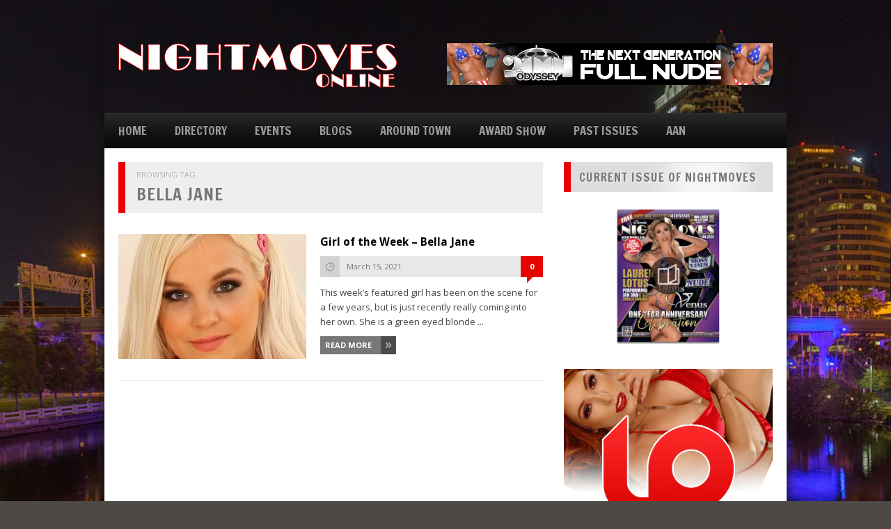

--- FILE ---
content_type: text/html; charset=UTF-8
request_url: https://nightmovesonline.com/tag/bella-jane/
body_size: 10202
content:
<!DOCTYPE HTML>

<html lang="en-US">



<head>

	<title>NightMoves Online | Bella Jane</title>

	<meta charset="UTF-8" />

	<meta http-equiv="X-UA-Compatible" content="IE=edge,chrome=1">

	<meta name="viewport" content="width=device-width, initial-scale=1.0"><!-- for responsive theming -->

	<link rel="pingback" href="https://nightmovesonline.com/xmlrpc.php" />



	<link rel="stylesheet" href="https://nightmovesonline.com/wp-content/cache/minify/08952.css" media="all" />




	<!-- get options -->

	
	
	


	<!-- If the user chose boxed layout include this css file -->

	
			

		


	<!-- RESPONSIVE.CSS -->

	


	<!-- FONTS -->

	<link href='https://fonts.googleapis.com/css?family=Open+Sans:400,700' rel='stylesheet' type='text/css'>

	<link href='https://fonts.googleapis.com/css?family=Francois+One' rel='stylesheet' type='text/css'>

	<link href='https://fonts.googleapis.com/css?family=Droid+Sans:400,700' rel='stylesheet' type='text/css'>



	
	

	
	
	
	


	
	
	


	


	<link rel="shortcut icon" href="https://nightmovesonline.com/wp-content/themes/MEGAMAG/images/default_favicon.ico" />

	

	<meta name='robots' content='max-image-preview:large' />
<link rel='dns-prefetch' href='//s.w.org' />
<link rel="alternate" type="application/rss+xml" title="NightMoves Online &raquo; Feed" href="https://nightmovesonline.com/feed/" />
<link rel="alternate" type="application/rss+xml" title="NightMoves Online &raquo; Comments Feed" href="https://nightmovesonline.com/comments/feed/" />
<link rel="alternate" type="application/rss+xml" title="NightMoves Online &raquo; Bella Jane Tag Feed" href="https://nightmovesonline.com/tag/bella-jane/feed/" />
<script type="text/javascript">
window._wpemojiSettings = {"baseUrl":"https:\/\/s.w.org\/images\/core\/emoji\/14.0.0\/72x72\/","ext":".png","svgUrl":"https:\/\/s.w.org\/images\/core\/emoji\/14.0.0\/svg\/","svgExt":".svg","source":{"concatemoji":"https:\/\/nightmovesonline.com\/wp-includes\/js\/wp-emoji-release.min.js?ver=6.0.11"}};
/*! This file is auto-generated */
!function(e,a,t){var n,r,o,i=a.createElement("canvas"),p=i.getContext&&i.getContext("2d");function s(e,t){var a=String.fromCharCode,e=(p.clearRect(0,0,i.width,i.height),p.fillText(a.apply(this,e),0,0),i.toDataURL());return p.clearRect(0,0,i.width,i.height),p.fillText(a.apply(this,t),0,0),e===i.toDataURL()}function c(e){var t=a.createElement("script");t.src=e,t.defer=t.type="text/javascript",a.getElementsByTagName("head")[0].appendChild(t)}for(o=Array("flag","emoji"),t.supports={everything:!0,everythingExceptFlag:!0},r=0;r<o.length;r++)t.supports[o[r]]=function(e){if(!p||!p.fillText)return!1;switch(p.textBaseline="top",p.font="600 32px Arial",e){case"flag":return s([127987,65039,8205,9895,65039],[127987,65039,8203,9895,65039])?!1:!s([55356,56826,55356,56819],[55356,56826,8203,55356,56819])&&!s([55356,57332,56128,56423,56128,56418,56128,56421,56128,56430,56128,56423,56128,56447],[55356,57332,8203,56128,56423,8203,56128,56418,8203,56128,56421,8203,56128,56430,8203,56128,56423,8203,56128,56447]);case"emoji":return!s([129777,127995,8205,129778,127999],[129777,127995,8203,129778,127999])}return!1}(o[r]),t.supports.everything=t.supports.everything&&t.supports[o[r]],"flag"!==o[r]&&(t.supports.everythingExceptFlag=t.supports.everythingExceptFlag&&t.supports[o[r]]);t.supports.everythingExceptFlag=t.supports.everythingExceptFlag&&!t.supports.flag,t.DOMReady=!1,t.readyCallback=function(){t.DOMReady=!0},t.supports.everything||(n=function(){t.readyCallback()},a.addEventListener?(a.addEventListener("DOMContentLoaded",n,!1),e.addEventListener("load",n,!1)):(e.attachEvent("onload",n),a.attachEvent("onreadystatechange",function(){"complete"===a.readyState&&t.readyCallback()})),(e=t.source||{}).concatemoji?c(e.concatemoji):e.wpemoji&&e.twemoji&&(c(e.twemoji),c(e.wpemoji)))}(window,document,window._wpemojiSettings);
</script>
<style type="text/css">
img.wp-smiley,
img.emoji {
	display: inline !important;
	border: none !important;
	box-shadow: none !important;
	height: 1em !important;
	width: 1em !important;
	margin: 0 0.07em !important;
	vertical-align: -0.1em !important;
	background: none !important;
	padding: 0 !important;
}
</style>
	<link rel="stylesheet" href="https://nightmovesonline.com/wp-content/cache/minify/3ce5b.css" media="all" />


<style id='global-styles-inline-css' type='text/css'>
body{--wp--preset--color--black: #000000;--wp--preset--color--cyan-bluish-gray: #abb8c3;--wp--preset--color--white: #ffffff;--wp--preset--color--pale-pink: #f78da7;--wp--preset--color--vivid-red: #cf2e2e;--wp--preset--color--luminous-vivid-orange: #ff6900;--wp--preset--color--luminous-vivid-amber: #fcb900;--wp--preset--color--light-green-cyan: #7bdcb5;--wp--preset--color--vivid-green-cyan: #00d084;--wp--preset--color--pale-cyan-blue: #8ed1fc;--wp--preset--color--vivid-cyan-blue: #0693e3;--wp--preset--color--vivid-purple: #9b51e0;--wp--preset--gradient--vivid-cyan-blue-to-vivid-purple: linear-gradient(135deg,rgba(6,147,227,1) 0%,rgb(155,81,224) 100%);--wp--preset--gradient--light-green-cyan-to-vivid-green-cyan: linear-gradient(135deg,rgb(122,220,180) 0%,rgb(0,208,130) 100%);--wp--preset--gradient--luminous-vivid-amber-to-luminous-vivid-orange: linear-gradient(135deg,rgba(252,185,0,1) 0%,rgba(255,105,0,1) 100%);--wp--preset--gradient--luminous-vivid-orange-to-vivid-red: linear-gradient(135deg,rgba(255,105,0,1) 0%,rgb(207,46,46) 100%);--wp--preset--gradient--very-light-gray-to-cyan-bluish-gray: linear-gradient(135deg,rgb(238,238,238) 0%,rgb(169,184,195) 100%);--wp--preset--gradient--cool-to-warm-spectrum: linear-gradient(135deg,rgb(74,234,220) 0%,rgb(151,120,209) 20%,rgb(207,42,186) 40%,rgb(238,44,130) 60%,rgb(251,105,98) 80%,rgb(254,248,76) 100%);--wp--preset--gradient--blush-light-purple: linear-gradient(135deg,rgb(255,206,236) 0%,rgb(152,150,240) 100%);--wp--preset--gradient--blush-bordeaux: linear-gradient(135deg,rgb(254,205,165) 0%,rgb(254,45,45) 50%,rgb(107,0,62) 100%);--wp--preset--gradient--luminous-dusk: linear-gradient(135deg,rgb(255,203,112) 0%,rgb(199,81,192) 50%,rgb(65,88,208) 100%);--wp--preset--gradient--pale-ocean: linear-gradient(135deg,rgb(255,245,203) 0%,rgb(182,227,212) 50%,rgb(51,167,181) 100%);--wp--preset--gradient--electric-grass: linear-gradient(135deg,rgb(202,248,128) 0%,rgb(113,206,126) 100%);--wp--preset--gradient--midnight: linear-gradient(135deg,rgb(2,3,129) 0%,rgb(40,116,252) 100%);--wp--preset--duotone--dark-grayscale: url('#wp-duotone-dark-grayscale');--wp--preset--duotone--grayscale: url('#wp-duotone-grayscale');--wp--preset--duotone--purple-yellow: url('#wp-duotone-purple-yellow');--wp--preset--duotone--blue-red: url('#wp-duotone-blue-red');--wp--preset--duotone--midnight: url('#wp-duotone-midnight');--wp--preset--duotone--magenta-yellow: url('#wp-duotone-magenta-yellow');--wp--preset--duotone--purple-green: url('#wp-duotone-purple-green');--wp--preset--duotone--blue-orange: url('#wp-duotone-blue-orange');--wp--preset--font-size--small: 13px;--wp--preset--font-size--medium: 20px;--wp--preset--font-size--large: 36px;--wp--preset--font-size--x-large: 42px;}.has-black-color{color: var(--wp--preset--color--black) !important;}.has-cyan-bluish-gray-color{color: var(--wp--preset--color--cyan-bluish-gray) !important;}.has-white-color{color: var(--wp--preset--color--white) !important;}.has-pale-pink-color{color: var(--wp--preset--color--pale-pink) !important;}.has-vivid-red-color{color: var(--wp--preset--color--vivid-red) !important;}.has-luminous-vivid-orange-color{color: var(--wp--preset--color--luminous-vivid-orange) !important;}.has-luminous-vivid-amber-color{color: var(--wp--preset--color--luminous-vivid-amber) !important;}.has-light-green-cyan-color{color: var(--wp--preset--color--light-green-cyan) !important;}.has-vivid-green-cyan-color{color: var(--wp--preset--color--vivid-green-cyan) !important;}.has-pale-cyan-blue-color{color: var(--wp--preset--color--pale-cyan-blue) !important;}.has-vivid-cyan-blue-color{color: var(--wp--preset--color--vivid-cyan-blue) !important;}.has-vivid-purple-color{color: var(--wp--preset--color--vivid-purple) !important;}.has-black-background-color{background-color: var(--wp--preset--color--black) !important;}.has-cyan-bluish-gray-background-color{background-color: var(--wp--preset--color--cyan-bluish-gray) !important;}.has-white-background-color{background-color: var(--wp--preset--color--white) !important;}.has-pale-pink-background-color{background-color: var(--wp--preset--color--pale-pink) !important;}.has-vivid-red-background-color{background-color: var(--wp--preset--color--vivid-red) !important;}.has-luminous-vivid-orange-background-color{background-color: var(--wp--preset--color--luminous-vivid-orange) !important;}.has-luminous-vivid-amber-background-color{background-color: var(--wp--preset--color--luminous-vivid-amber) !important;}.has-light-green-cyan-background-color{background-color: var(--wp--preset--color--light-green-cyan) !important;}.has-vivid-green-cyan-background-color{background-color: var(--wp--preset--color--vivid-green-cyan) !important;}.has-pale-cyan-blue-background-color{background-color: var(--wp--preset--color--pale-cyan-blue) !important;}.has-vivid-cyan-blue-background-color{background-color: var(--wp--preset--color--vivid-cyan-blue) !important;}.has-vivid-purple-background-color{background-color: var(--wp--preset--color--vivid-purple) !important;}.has-black-border-color{border-color: var(--wp--preset--color--black) !important;}.has-cyan-bluish-gray-border-color{border-color: var(--wp--preset--color--cyan-bluish-gray) !important;}.has-white-border-color{border-color: var(--wp--preset--color--white) !important;}.has-pale-pink-border-color{border-color: var(--wp--preset--color--pale-pink) !important;}.has-vivid-red-border-color{border-color: var(--wp--preset--color--vivid-red) !important;}.has-luminous-vivid-orange-border-color{border-color: var(--wp--preset--color--luminous-vivid-orange) !important;}.has-luminous-vivid-amber-border-color{border-color: var(--wp--preset--color--luminous-vivid-amber) !important;}.has-light-green-cyan-border-color{border-color: var(--wp--preset--color--light-green-cyan) !important;}.has-vivid-green-cyan-border-color{border-color: var(--wp--preset--color--vivid-green-cyan) !important;}.has-pale-cyan-blue-border-color{border-color: var(--wp--preset--color--pale-cyan-blue) !important;}.has-vivid-cyan-blue-border-color{border-color: var(--wp--preset--color--vivid-cyan-blue) !important;}.has-vivid-purple-border-color{border-color: var(--wp--preset--color--vivid-purple) !important;}.has-vivid-cyan-blue-to-vivid-purple-gradient-background{background: var(--wp--preset--gradient--vivid-cyan-blue-to-vivid-purple) !important;}.has-light-green-cyan-to-vivid-green-cyan-gradient-background{background: var(--wp--preset--gradient--light-green-cyan-to-vivid-green-cyan) !important;}.has-luminous-vivid-amber-to-luminous-vivid-orange-gradient-background{background: var(--wp--preset--gradient--luminous-vivid-amber-to-luminous-vivid-orange) !important;}.has-luminous-vivid-orange-to-vivid-red-gradient-background{background: var(--wp--preset--gradient--luminous-vivid-orange-to-vivid-red) !important;}.has-very-light-gray-to-cyan-bluish-gray-gradient-background{background: var(--wp--preset--gradient--very-light-gray-to-cyan-bluish-gray) !important;}.has-cool-to-warm-spectrum-gradient-background{background: var(--wp--preset--gradient--cool-to-warm-spectrum) !important;}.has-blush-light-purple-gradient-background{background: var(--wp--preset--gradient--blush-light-purple) !important;}.has-blush-bordeaux-gradient-background{background: var(--wp--preset--gradient--blush-bordeaux) !important;}.has-luminous-dusk-gradient-background{background: var(--wp--preset--gradient--luminous-dusk) !important;}.has-pale-ocean-gradient-background{background: var(--wp--preset--gradient--pale-ocean) !important;}.has-electric-grass-gradient-background{background: var(--wp--preset--gradient--electric-grass) !important;}.has-midnight-gradient-background{background: var(--wp--preset--gradient--midnight) !important;}.has-small-font-size{font-size: var(--wp--preset--font-size--small) !important;}.has-medium-font-size{font-size: var(--wp--preset--font-size--medium) !important;}.has-large-font-size{font-size: var(--wp--preset--font-size--large) !important;}.has-x-large-font-size{font-size: var(--wp--preset--font-size--x-large) !important;}
</style>
<link rel="stylesheet" href="https://nightmovesonline.com/wp-content/cache/minify/5e25d.css" media="all" />

<style id='events-manager-inline-css' type='text/css'>
body .em { --font-family : inherit; --font-weight : inherit; --font-size : 1em; --line-height : inherit; }
</style>
<script  src="https://nightmovesonline.com/wp-content/cache/minify/2d373.js"></script>








<script type='text/javascript' id='jquery-ui-datepicker-js-after'>
jQuery(function(jQuery){jQuery.datepicker.setDefaults({"closeText":"Close","currentText":"Today","monthNames":["January","February","March","April","May","June","July","August","September","October","November","December"],"monthNamesShort":["Jan","Feb","Mar","Apr","May","Jun","Jul","Aug","Sep","Oct","Nov","Dec"],"nextText":"Next","prevText":"Previous","dayNames":["Sunday","Monday","Tuesday","Wednesday","Thursday","Friday","Saturday"],"dayNamesShort":["Sun","Mon","Tue","Wed","Thu","Fri","Sat"],"dayNamesMin":["S","M","T","W","T","F","S"],"dateFormat":"MM d, yy","firstDay":1,"isRTL":false});});
</script>
<script  src="https://nightmovesonline.com/wp-content/cache/minify/19c2f.js"></script>






<script type='text/javascript' id='events-manager-js-extra'>
/* <![CDATA[ */
var EM = {"ajaxurl":"https:\/\/nightmovesonline.com\/wp-admin\/admin-ajax.php","locationajaxurl":"https:\/\/nightmovesonline.com\/wp-admin\/admin-ajax.php?action=locations_search","firstDay":"1","locale":"en","dateFormat":"yy-mm-dd","ui_css":"https:\/\/nightmovesonline.com\/wp-content\/plugins\/events-manager\/includes\/css\/jquery-ui\/build.min.css","show24hours":"0","is_ssl":"1","autocomplete_limit":"10","calendar":{"breakpoints":{"small":560,"medium":908,"large":false}},"phone":"","datepicker":{"format":"m\/d\/Y"},"search":{"breakpoints":{"small":650,"medium":850,"full":false}},"url":"https:\/\/nightmovesonline.com\/wp-content\/plugins\/events-manager","bookingInProgress":"Please wait while the booking is being submitted.","tickets_save":"Save Ticket","bookingajaxurl":"https:\/\/nightmovesonline.com\/wp-admin\/admin-ajax.php","bookings_export_save":"Export Bookings","bookings_settings_save":"Save Settings","booking_delete":"Are you sure you want to delete?","booking_offset":"30","bookings":{"submit_button":{"text":{"default":"Send your booking","free":"Send your booking","payment":"Send your booking","processing":"Processing ..."}},"update_listener":""},"bb_full":"Sold Out","bb_book":"Book Now","bb_booking":"Booking...","bb_booked":"Booking Submitted","bb_error":"Booking Error. Try again?","bb_cancel":"Cancel","bb_canceling":"Canceling...","bb_cancelled":"Cancelled","bb_cancel_error":"Cancellation Error. Try again?","txt_search":"Search","txt_searching":"Searching...","txt_loading":"Loading..."};
/* ]]> */
</script>
<script  src="https://nightmovesonline.com/wp-content/cache/minify/fbae1.js"></script>

<meta name="generator" content="Powered by LayerSlider 7.3.0 - Multi-Purpose, Responsive, Parallax, Mobile-Friendly Slider Plugin for WordPress." />
<!-- LayerSlider updates and docs at: https://layerslider.com -->
<link rel="https://api.w.org/" href="https://nightmovesonline.com/wp-json/" /><link rel="alternate" type="application/json" href="https://nightmovesonline.com/wp-json/wp/v2/tags/2862" /><link rel="EditURI" type="application/rsd+xml" title="RSD" href="https://nightmovesonline.com/xmlrpc.php?rsd" />
<link rel="wlwmanifest" type="application/wlwmanifest+xml" href="https://nightmovesonline.com/wp-includes/wlwmanifest.xml" /> 
<meta name="generator" content="WordPress 6.0.11" />
<script>
	var colorbox_transition = 'elastic';
	var colorbox_speed = 800;
	var colorbox_fadeOut = 300;
	var colorbox_title = false;
	var colorbox_scalePhotos = true;
	var colorbox_scrolling = false;
	var colorbox_opacity = 0.201;
	var colorbox_open = false;
	var colorbox_returnFocus = true;
	var colorbox_trapFocus = true;
	var colorbox_fastIframe = true;
	var colorbox_preloading = true;
	var colorbox_overlayClose = true;
	var colorbox_escKey = false;
	var colorbox_arrowKey = false;
	var colorbox_loop = true;
	var colorbox_closeButton = false;
	var colorbox_previous = "previous";
	var colorbox_next = "next";
	var colorbox_close = "close";
	var colorbox_html = false;
	var colorbox_photo = false;
	var colorbox_width = '';
	var colorbox_height = '';
	var colorbox_innerWidth = 'false';
	var colorbox_innerHeight = 'false';
	var colorbox_initialWidth = '300';
	var colorbox_initialHeight = '100';
	
        var maxwidth=jQuery(window).width();
        if(maxwidth>768){maxwidth=768;}
        var colorbox_maxWidth = maxwidth;
        var colorbox_maxHeight = 500;
	
        var colorbox_slideshow = false;
	var colorbox_slideshowSpeed = 2500;
	var colorbox_slideshowAuto = true;
	var colorbox_slideshowStart = "start slideshow";
	var colorbox_slideshowStop = "stop slideshow";
	var colorbox_fixed = true;
	
	
			var colorbox_top = false;
		var colorbox_bottom = false;
		var colorbox_left = false;
		var colorbox_right = false;
		
	var colorbox_reposition = false;
	var colorbox_retinaImage = true;
	var colorbox_retinaUrl = false;
	var colorbox_retinaSuffix = "@2x.$1";
</script>
<meta name="generator" content="Powered by WPBakery Page Builder - drag and drop page builder for WordPress."/>
<link rel="icon" href="https://nightmovesonline.com/wp-content/uploads/2025/06/cropped-NM-Logo-2024-32x32.jpg" sizes="32x32" />
<link rel="icon" href="https://nightmovesonline.com/wp-content/uploads/2025/06/cropped-NM-Logo-2024-192x192.jpg" sizes="192x192" />
<link rel="apple-touch-icon" href="https://nightmovesonline.com/wp-content/uploads/2025/06/cropped-NM-Logo-2024-180x180.jpg" />
<meta name="msapplication-TileImage" content="https://nightmovesonline.com/wp-content/uploads/2025/06/cropped-NM-Logo-2024-270x270.jpg" />
<noscript><style> .wpb_animate_when_almost_visible { opacity: 1; }</style></noscript>
	

	<!-- Nivo slider -->

	<script type="text/javascript">

		jQuery(document).ready(function($) {

			$(window).load(function() {

				$('#slider').nivoSlider({

					effect: 'random', // Specify sets like: 'fold,fade,sliceDown'

					animSpeed: 500,	//animation transition speed default 500

					pauseTime: 3000, // How long each slide will show default 3000

					captionOpacity:false, // Universal caption opacity

					directionNav:false, // Next & Prev navigation

					directionNavHide:false, // Only show on hover

					controlNavThumbs:true,
				});



			});

		});

	</script>

	

	<!-- DYNAMIC CSS (Style changes from theme options) -->

	<style type="text/css">
	
	/* body font */
	body, #respond textarea {
		font-family:"Open Sans";
        	}
	
	/* Navigation font */
	#navigation-wrapper .menu li a {
		font-family:"Francois One";
        	}
	
	/* Widget headings */
	.home-widget h1, .blog-heading, #sidebar .widget h1, #sidebar .widget ul.tabs, #footer .widget h1, .post-author h1, .post-related h1, .comments h1, .browsing h1, .item .item-image .item-score.big span.the-score, #sidebar .widget .social-count span, .review-wrapper .overall .score, .blog-item .item-image .item-score.big span.the-score {
		font-family:"Francois One";
        	}
	
	/* Post headings */
	.item h2 a, h1.post-heading, .post-related .related-item h2, #respond  h3, .blog-item h2 a, a.button, #navigation-wrapper .menu li ul li a, .item .item-image .item-score.small span.the-score, .nivo-caption h2 a {
		font-family:"Droid Sans";
        	}
	
	body { 
		background:#4C4946 url(https://nightmovesonline.com/wp-content/uploads/2022/04/platt-street-bridge-view-wide-reedit-SM.jpg) fixed; 
	}

	#header-wrapper { 
		background:  

	}
	#navigation-wrapper { 
		background:#000000 url(https://nightmovesonline.com/wp-content/themes/MEGAMAG/images/navigation-trans.png) repeat-x; 
	}
	
	.menu li a {
		color:#9c9c9c !important; text-shadow:0 -1px 0 rgba(0, 0, 0, 1); 
	}
	
	.home-widget h1, #sidebar .widget h1, .post-author, .post-related h1, .comments h1, .browsing, .blog-heading {
		border-left:10px solid #e80303; 
	}

	.home-widget .block .item p a, .item.small h2 a:hover, .home-widget .block .item.big h2 a:hover, .post-related h2 a:hover, .blog-item h2 a:hover, .item ul.meta li a.comment:hover, .widget ul.twitter li a span {
		color:#e80303; 
	}

	#sidebar .widget ul.tabs li:hover, #sidebar .widget ul.tabs li.active, .tab_tag_cloud a:hover, .post-tags a:hover, ul.page-numbers a:hover, ul.page-numbers .current {
		background:#e80303; 
	}

	#sidebar .widget .item.small.comment .item-comment a:hover, #footer .widget a, .nivo-caption h2 a:hover, ul.menu li ul li a:hover, a {
		color:#e80303; 
	}

	#footer .widget h1, .comment-content {
		border-left:5px solid #e80303; 
	}

	.comment .arrow {
		border-right:7px solid #e80303; 
	}

	.slider-wrapper.full.two .nivo-caption {
		border-left:4px solid #e80303; 
	}

	ul.post-meta li.comment, .item.big ul.meta li.comment { 
		background:#e80303 url(https://nightmovesonline.com/wp-content/themes/MEGAMAG/images/post-comment.png); 
	}
	
	#main, #footer, #footer-bottom, #header-wrapper {
		-webkit-box-shadow:0px 5px 16px rgba(15, 15, 15, 1); -moz-box-shadow:0px 5px 16px rgba(15, 15, 15, 1);	box-shadow:0px 5px 16px rgba(15, 15, 15, 1); 
	}

	#navigation-wrapper {
		-webkit-box-shadow: 0px 5px 5px rgba(15, 15, 15, 0.8); -moz-box-shadow:0px 5px 5px rgba(15, 15, 15, 0.8); box-shadow:0px 5px 5px rgba(15, 15, 15, 0.8); 
	}
	
	
</style>






	<!-- Custom category background images -->

	


</head>



<body data-rsssl=1 class="archive tag tag-bella-jane tag-2862 metaslider-plugin wpb-js-composer js-comp-ver-6.9.0 vc_responsive">



	<div id="wrapper">



		<!-- HEADER -->



			



				<div id="header-wrapper">

					

					<div class="container">

<!--<a href="https://www.facebook.com/aandottv/?fref=ts"><img src="https://aan.xxx/wp-content/uploads/2017/04/facebook.png"></a>	-->

						


								<div id="header-banner">

									
						<!--				<img src="https://nightmovesonline.com/wp-content/themes/MEGAMAG/images/default_banner_header.jpg" alt="" />-->
<div id="layerslider_4_yq60zd94bwzl" class="ls-wp-container fitvidsignore" style="width:468px;height:60px;margin:0 auto;margin-bottom: 0px;"><div class="ls-slide" data-ls="duration:3200;kenburnsscale:1.2;"><a style="" class="ls-l" href="https://2001nude.com/" target="_blank" data-ls="position:relative;"><img width="468" height="60" src="https://nightmovesonline.com/wp-content/uploads/2018/02/2001-live-LEADERBOARD-468X60.png" class="ls-img-layer" alt="" srcset="https://nightmovesonline.com/wp-content/uploads/2018/02/2001-live-LEADERBOARD-468X60.png 468w, https://nightmovesonline.com/wp-content/uploads/2018/02/2001-live-LEADERBOARD-468X60-300x38.png 300w" sizes="(max-width: 468px) 100vw, 468px" style="top:0px;left:0px;"></a><a href="http://www.theedexpo.com" target="_self" class="ls-link ls-link-on-top"></a></div><div class="ls-slide" data-ls="duration:3200;kenburnsscale:1.2;"><a style="" class="ls-l" href="http://www.4playgl.com" target="_blank" data-ls="position:relative;"><img width="468" height="60" src="https://nightmovesonline.com/wp-content/uploads/2017/07/4play-lopunge-468x60.jpg" class="ls-img-layer" alt="" srcset="https://nightmovesonline.com/wp-content/uploads/2017/07/4play-lopunge-468x60.jpg 468w, https://nightmovesonline.com/wp-content/uploads/2017/07/4play-lopunge-468x60-300x38.jpg 300w" sizes="(max-width: 468px) 100vw, 468px" style="top:0px;left:0px;"></a></div><div class="ls-slide" data-ls="duration:3200;kenburnsscale:1.2;"><a style="" class="ls-l" href="http://bareassetsholiday.com/" target="_blank" data-ls="position:relative;"><img width="468" height="60" src="https://nightmovesonline.com/wp-content/uploads/2017/12/bare-assets-468x60.png" class="ls-img-layer" alt="" srcset="https://nightmovesonline.com/wp-content/uploads/2017/12/bare-assets-468x60.png 468w, https://nightmovesonline.com/wp-content/uploads/2017/12/bare-assets-468x60-300x38.png 300w" sizes="(max-width: 468px) 100vw, 468px" style="top:0px;left:0px;"></a></div><div class="ls-slide" data-ls="duration:3200;kenburnsscale:1.2;"><a style="" class="ls-l" href="http://www.aan.xxx" target="_blank" data-ls="position:relative;"><img width="468" height="60" src="https://nightmovesonline.com/wp-content/uploads/2017/12/AAN-LEADERBOARD-468X60.png" class="ls-img-layer" alt="" srcset="https://nightmovesonline.com/wp-content/uploads/2017/12/AAN-LEADERBOARD-468X60.png 468w, https://nightmovesonline.com/wp-content/uploads/2017/12/AAN-LEADERBOARD-468X60-300x38.png 300w" sizes="(max-width: 468px) 100vw, 468px" style="top:0px;left:0px;"></a></div></div> <!-- CSA -->


									
								

								</div>



						 	
					

			

						<div id="logo">

							<a href="https://nightmovesonline.com"><img src="https://nightmovesonline.com/wp-content/uploads/2017/07/logo_1png-e1384782335392.png" alt="" /></a>

						</div>



						<div class="clearfix"></div>

					

					</div>

				

				</div>

				<!-- END HEADER-WRAPPER -->

					

			


		<!-- NAVIGATION -->



		<div id="navigation-wrapper">

		

			<div class="container">

		

				<ul id="navigation" class="menu"><li id="menu-item-2691" class="icon-home menu-item menu-item-type-custom menu-item-object-custom menu-item-home menu-item-has-children menu-item-2691"><a href="https://nightmovesonline.com/">HOME</a>
<ul class="sub-menu">
	<li id="menu-item-2821" class="menu-item menu-item-type-post_type menu-item-object-page menu-item-2821"><a href="https://nightmovesonline.com/pages/about-us/">ABOUT US</a></li>
</ul>
</li>
<li id="menu-item-9394" class="menu-item menu-item-type-custom menu-item-object-custom menu-item-has-children menu-item-9394"><a>DIRECTORY</a>
<ul class="sub-menu">
	<li id="menu-item-9393" class="menu-item menu-item-type-post_type menu-item-object-page menu-item-9393"><a href="https://nightmovesonline.com/hillsborough-county/">HILLSBOROUGH COUNTY</a></li>
	<li id="menu-item-9397" class="menu-item menu-item-type-post_type menu-item-object-page menu-item-9397"><a href="https://nightmovesonline.com/pasco/">PASCO</a></li>
	<li id="menu-item-9392" class="menu-item menu-item-type-post_type menu-item-object-page menu-item-9392"><a href="https://nightmovesonline.com/pinellas-county/">PINELLAS COUNTY</a></li>
</ul>
</li>
<li id="menu-item-20400" class="menu-item menu-item-type-post_type menu-item-object-page menu-item-20400"><a href="https://nightmovesonline.com/events/">EVENTS</a></li>
<li id="menu-item-9359" class="menu-item menu-item-type-custom menu-item-object-custom menu-item-has-children menu-item-9359"><a>BLOGS</a>
<ul class="sub-menu">
	<li id="menu-item-9363" class="menu-item menu-item-type-taxonomy menu-item-object-category menu-item-9363"><a href="https://nightmovesonline.com/category/arts-world/">Art Koch (Arts World)</a></li>
	<li id="menu-item-22881" class="menu-item menu-item-type-taxonomy menu-item-object-category menu-item-22881"><a href="https://nightmovesonline.com/category/miles-long/">Miles Long</a></li>
	<li id="menu-item-22882" class="menu-item menu-item-type-taxonomy menu-item-object-category menu-item-22882"><a href="https://nightmovesonline.com/category/moutasem-seyam/">Moutasem Seyam</a></li>
	<li id="menu-item-22883" class="menu-item menu-item-type-taxonomy menu-item-object-category menu-item-22883"><a href="https://nightmovesonline.com/category/sam-singh/">Sam Singh</a></li>
	<li id="menu-item-9364" class="menu-item menu-item-type-taxonomy menu-item-object-category menu-item-9364"><a href="https://nightmovesonline.com/category/comedy-corner/">Comedy Corner</a></li>
	<li id="menu-item-9360" class="menu-item menu-item-type-taxonomy menu-item-object-category menu-item-9360"><a href="https://nightmovesonline.com/category/shit-you-should-know/">Shit We Should Know</a></li>
</ul>
</li>
<li id="menu-item-9362" class="menu-item menu-item-type-taxonomy menu-item-object-category menu-item-9362"><a href="https://nightmovesonline.com/category/around-town/">AROUND TOWN</a></li>
<li id="menu-item-9672" class="menu-item menu-item-type-custom menu-item-object-custom menu-item-has-children menu-item-9672"><a href="#">AWARD SHOW</a>
<ul class="sub-menu">
	<li id="menu-item-9522" class="menu-item menu-item-type-post_type menu-item-object-page menu-item-has-children menu-item-9522"><a href="https://nightmovesonline.com/the-nightmoves-awards-history/">NIGHTMOVES AWARDS HISTORY</a>
	<ul class="sub-menu">
		<li id="menu-item-3135" class="menu-item menu-item-type-post_type menu-item-object-page menu-item-3135"><a href="https://nightmovesonline.com/past-winner-history/">PAST WINNERS</a></li>
	</ul>
</li>
	<li id="menu-item-19319" class="menu-item menu-item-type-post_type menu-item-object-page menu-item-19319"><a href="https://nightmovesonline.com/vote-now/">VOTE!</a></li>
	<li id="menu-item-5391" class="menu-item menu-item-type-post_type menu-item-object-page menu-item-5391"><a href="https://nightmovesonline.com/nightmoves-awards-weekend-schedule/">WEEKEND SCHEDULE</a></li>
	<li id="menu-item-3109" class="menu-item menu-item-type-post_type menu-item-object-page menu-item-3109"><a href="https://nightmovesonline.com/appearing-stars/">THE STARS OF THE 33rd Annual NIGHTMOVES AWARDS!</a></li>
</ul>
</li>
<li id="menu-item-19589" class="menu-item menu-item-type-custom menu-item-object-custom menu-item-19589"><a href="https://issuu.com/nightmoves">PAST ISSUES</a></li>
<li id="menu-item-9361" class="menu-item menu-item-type-custom menu-item-object-custom menu-item-9361"><a href="http://www.aan.xxx">AAN</a></li>
</ul>
				 

				 <select id="navigation_select">

				 </select>



			</div>

		

		</div>

		<!-- END NAVIGATION-WRAPPER -->
			<div id="main" class="container">
		
			<div id="content">

				<div class="browsing">
					
				
					<span>Browsing Tag</span>
					<h1>Bella Jane</h1>
					
				</div>

				
				
					<div class="blog-item">
					
						<div class="item-image big">
						
						<a href='https://nightmovesonline.com/girl-of-the-week-bella-jane-2/'><img width="270" height="180" src="https://nightmovesonline.com/wp-content/uploads/2021/03/GOTW-Bella-Lead-270x180.jpg" class="attachment-archive_thumb size-archive_thumb wp-post-image" alt="" srcset="https://nightmovesonline.com/wp-content/uploads/2021/03/GOTW-Bella-Lead-270x180.jpg 270w, https://nightmovesonline.com/wp-content/uploads/2021/03/GOTW-Bella-Lead-136x90.jpg 136w" sizes="(max-width: 270px) 100vw, 270px" /></a>							
							<div class="item-icon "></div>
						
						</div>
						
						<div class="archive-text">						
							<h2><a href="https://nightmovesonline.com/girl-of-the-week-bella-jane-2/">Girl of the Week – Bella Jane</a></h2>
							<ul class="post-meta archive">
								<li class="author">Art Koch</li>
								<li class="date">March 15, 2021</li>
								<li class="comment"><a href="https://nightmovesonline.com/girl-of-the-week-bella-jane-2/#comments" class="comment">0</a></li>
							</ul>
							<p>

This week’s featured girl has been on the scene for a few years, but is just recently really coming into her own. She is a green eyed blonde ... <br><a href="https://nightmovesonline.com/girl-of-the-week-bella-jane-2/" class="readmore">Read More</a></p>
						</div>
					</div>
				
				
				
				
			</div>
			<!-- END CONTENT -->

	
			<div id="sidebar">
				
				<div class="widget_text widget"><h1>CURRENT ISSUE OF NIGHTMOVES</h1><div class="textwidget custom-html-widget"><a href="https://online.flippingbook.com/view/692022277/" class="fbo-embed" data-fbo-id="068f8358fe" data-fbo-ratio="3:2" data-fbo-lightbox="yes" data-fbo-width="100%" data-fbo-height="auto" data-fbo-version="1" style="max-width: 100%">NM FinalPg 1-48 JAN 2026 website</a><script async defer src="https://online.flippingbook.com/EmbedScriptUrl.aspx?m=redir&hid=692022277"></script></div></div><div class="widget"><div id="layerslider_3_13yvp5uk766dh" class="ls-wp-container fitvidsignore" style="width:300px;height:250px;margin:0 auto;margin-bottom: 0px;"><div class="ls-slide" data-ls="duration:3000;kenburnsscale:1.2;parallaxtransformorigin:50% 50% 0;"><img width="300" height="250" src="https://nightmovesonline.com/wp-content/uploads/2022/07/lauren-banner-ad-300x250-1.png" class="ls-bg" alt="" /><a href="https://www.laurenphillips.com/" target="_blank" class="ls-link ls-link-on-top"></a></div><div class="ls-slide" data-ls="duration:3000;kenburnsscale:1.2;"><img width="300" height="250" src="https://nightmovesonline.com/wp-content/uploads/2025/08/VOTE-NOW-300-X-250.png" class="ls-bg" alt="" /><a href="https://nightmovesonline.com/vote-now/" target="_blank" class="ls-link ls-link-on-top"></a></div><div class="ls-slide" data-ls="duration:3000;kenburnsscale:1.2;"><img width="300" height="250" src="https://nightmovesonline.com/wp-content/uploads/2025/08/300x250.jpg" class="ls-bg" alt="" /><a href="https://www.loyalfans.com/" target="_self" class="ls-link ls-link-on-top"></a></div><div class="ls-slide" data-ls="kenburnsscale:1.2;"><img width="300" height="250" src="https://nightmovesonline.com/wp-content/uploads/2022/07/LOYAL-FANSbanner-ad-300x250-1.png" class="ls-bg" alt="" /><a href="https://www.loyalfans.com/" target="_self" class="ls-link ls-link-on-top"></a></div><div class="ls-slide" data-ls="duration:3000;kenburnsscale:1.2;"><img width="300" height="250" src="https://nightmovesonline.com/wp-content/uploads/2025/08/VOTE-NOW-300-X-250.png" class="ls-bg" alt="" /><a href="https://nightmovesonline.com/vote-now/" target="_blank" class="ls-link ls-link-on-top"></a></div><div class="ls-slide" data-ls="kenburnsscale:1.2;"><img width="300" height="250" src="https://nightmovesonline.com/wp-content/uploads/2025/08/KD-webbanner-ad-300-x-250.png" class="ls-bg" alt="" /><a href="https://nightmovesonline.com/wp-admin/admin.php?page=layerslider&action=edit&id=3" target="_self" class="ls-link ls-link-on-top"></a></div><div class="ls-slide" data-ls="duration:4000;kenburnsscale:1.2;"><img width="300" height="250" src="https://nightmovesonline.com/wp-content/uploads/2024/10/2001-live-300-x-250.png" class="ls-bg" alt="" /><a href="https://2001live.com/" target="_self" class="ls-link ls-link-on-top"></a></div><div class="ls-slide" data-ls="duration:3000;kenburnsscale:1.2;"><img width="300" height="250" src="https://nightmovesonline.com/wp-content/uploads/2024/10/4play-300-x-250.png" class="ls-bg" alt="" /><a href="https://4playvip.com/" target="_blank" class="ls-link ls-link-on-top"></a></div><div class="ls-slide" data-ls="duration:3000;kenburnsscale:1.2;"><img width="300" height="250" src="https://nightmovesonline.com/wp-content/uploads/2022/04/8x10-backdrop-lo-SM.jpg" class="ls-bg" alt="" /><img width="300" height="250" src="https://nightmovesonline.com/wp-content/uploads/2022/04/8x10-backdrop-lo-SM.jpg" class="ls-tn" alt="" /><a href="https://nightmovesonline.com/vote-now/" target="_blank" class="ls-link ls-link-on-top"></a></div><div class="ls-slide" data-ls="duration:3000;kenburnsscale:1.2;"><img width="300" height="250" src="https://nightmovesonline.com/wp-content/uploads/2025/08/300x250.jpg" class="ls-bg" alt="" /><a href="https://www.loyalfans.com/" target="_self" class="ls-link ls-link-on-top"></a></div><div class="ls-slide" data-ls="duration:3000;kenburnsscale:1.2;"><img width="300" height="250" src="https://nightmovesonline.com/wp-content/uploads/2024/10/4play-300-x-250.png" class="ls-bg" alt="" /><a href="https://4playvip.com/" target="_blank" class="ls-link ls-link-on-top"></a></div><div class="ls-slide" data-ls="duration:3000;kenburnsscale:1.2;parallaxtransformorigin:50% 50% 0;"><img width="300" height="250" src="https://nightmovesonline.com/wp-content/uploads/2022/07/lauren-banner-ad-300x250-1.png" class="ls-bg" alt="" /><a href="https://www.laurenphillips.com/" target="_blank" class="ls-link ls-link-on-top"></a></div><div class="ls-slide" data-ls="duration:3000;kenburnsscale:1.2;"><img width="300" height="250" src="https://nightmovesonline.com/wp-content/uploads/2025/08/VOTE-NOW-300-X-250.png" class="ls-bg" alt="" /><a href="https://nightmovesonline.com/vote-now/" target="_blank" class="ls-link ls-link-on-top"></a></div><div class="ls-slide" data-ls="kenburnsscale:1.2;"><img width="300" height="250" src="https://nightmovesonline.com/wp-content/uploads/2022/07/LOYAL-FANSbanner-ad-300x250-1.png" class="ls-bg" alt="" /><a href="https://www.loyalfans.com/" target="_self" class="ls-link ls-link-on-top"></a></div><div class="ls-slide" data-ls="duration:3000;kenburnsscale:1.2;"><img width="300" height="250" src="https://nightmovesonline.com/wp-content/uploads/2025/08/VOTE-NOW-300-X-250.png" class="ls-bg" alt="" /><a href="https://nightmovesonline.com/vote-now/" target="_blank" class="ls-link ls-link-on-top"></a></div><div class="ls-slide" data-ls="duration:3000;kenburnsscale:1.2;"><img width="300" height="250" src="https://nightmovesonline.com/wp-content/uploads/2025/08/300x250.jpg" class="ls-bg" alt="" /><a href="https://www.loyalfans.com/" target="_self" class="ls-link ls-link-on-top"></a></div><div class="ls-slide" data-ls="kenburnsscale:1.2;"><img width="300" height="250" src="https://nightmovesonline.com/wp-content/uploads/2025/08/KD-webbanner-ad-300-x-250.png" class="ls-bg" alt="" /><a href="https://nightmovesonline.com/wp-admin/admin.php?page=layerslider&action=edit&id=3" target="_self" class="ls-link ls-link-on-top"></a></div><div class="ls-slide" data-ls="duration:3000;kenburnsscale:1.2;"><img width="300" height="250" src="https://nightmovesonline.com/wp-content/uploads/2024/10/2001-live-300-x-250.png" class="ls-bg" alt="" /><a href="https://2001live.com/" target="_self" class="ls-link ls-link-on-top"></a></div><div class="ls-slide" data-ls="duration:4000;kenburnsscale:1.2;"><img width="300" height="250" src="https://nightmovesonline.com/wp-content/uploads/2022/04/8x10-backdrop-lo-SM.jpg" class="ls-bg" alt="" /><img width="300" height="250" src="https://nightmovesonline.com/wp-content/uploads/2022/04/8x10-backdrop-lo-SM.jpg" class="ls-tn" alt="" /><a href="https://nightmovesonline.com/vote-now/" target="_blank" class="ls-link ls-link-on-top"></a></div><div class="ls-slide" data-ls="duration:3000;kenburnsscale:1.2;parallaxtransformorigin:50% 50% 0;"><img width="300" height="250" src="https://nightmovesonline.com/wp-content/uploads/2022/07/ae-vod-banner-ad-300x250-1.png" class="ls-bg" alt="" /><a href="https://www.adamevevod.com/home-store" target="_blank" class="ls-link ls-link-on-top"></a></div><div class="ls-slide" data-ls="duration:3000;kenburnsscale:1.2;parallaxtransformorigin:50% 50% 0;"><img width="300" height="250" src="https://nightmovesonline.com/wp-content/uploads/2022/07/lauren-banner-ad-300x250-1.png" class="ls-bg" alt="" /><a href="https://www.laurenphillips.com/" target="_blank" class="ls-link ls-link-on-top"></a></div><div class="ls-slide" data-ls="duration:3000;kenburnsscale:1.2;"><img width="300" height="250" src="https://nightmovesonline.com/wp-content/uploads/2025/08/VOTE-NOW-300-X-250.png" class="ls-bg" alt="" /><a href="https://nightmovesonline.com/vote-now/" target="_blank" class="ls-link ls-link-on-top"></a></div><div class="ls-slide" data-ls="kenburnsscale:1.2;"><img width="300" height="250" src="https://nightmovesonline.com/wp-content/uploads/2022/07/LOYAL-FANSbanner-ad-300x250-1.png" class="ls-bg" alt="" /><a href="https://www.loyalfans.com/" target="_self" class="ls-link ls-link-on-top"></a></div><div class="ls-slide" data-ls="duration:3000;kenburnsscale:1.2;"><img width="300" height="250" src="https://nightmovesonline.com/wp-content/uploads/2025/08/VOTE-NOW-300-X-250.png" class="ls-bg" alt="" /><a href="https://nightmovesonline.com/vote-now/" target="_blank" class="ls-link ls-link-on-top"></a></div><div class="ls-slide" data-ls="duration:3000;kenburnsscale:1.2;"><img width="300" height="250" src="https://nightmovesonline.com/wp-content/uploads/2025/08/300x250.jpg" class="ls-bg" alt="" /><a href="https://www.loyalfans.com/" target="_self" class="ls-link ls-link-on-top"></a></div><div class="ls-slide" data-ls="duration:3000;kenburnsscale:1.2;"><img width="300" height="250" src="https://nightmovesonline.com/wp-content/uploads/2024/10/2001-live-300-x-250.png" class="ls-bg" alt="" /><a href="https://2001live.com/" target="_self" class="ls-link ls-link-on-top"></a></div><div class="ls-slide" data-ls="duration:3000;kenburnsscale:1.2;"><img width="300" height="250" src="https://nightmovesonline.com/wp-content/uploads/2024/10/4play-300-x-250.png" class="ls-bg" alt="" /><a href="https://4playvip.com/" target="_blank" class="ls-link ls-link-on-top"></a></div><div class="ls-slide" data-ls="duration:3000;kenburnsscale:1.2;parallaxtransformorigin:50% 50% 0;"><img width="300" height="250" src="https://nightmovesonline.com/wp-content/uploads/2022/07/ae-vod-banner-ad-300x250-1.png" class="ls-bg" alt="" /><a href="https://www.adamevevod.com/home-store" target="_blank" class="ls-link ls-link-on-top"></a></div></div></div><div class="widget">			<div class="textwidget"><p><center><br />
<a href="http://www.facebook.com/NightMovesMagazine"><img src="/wp-content/uploads/2017/07/FACEBOOK.png" /></a> <a href="http://www.twitter.com/NightmovesShow"><img src="/wp-content/uploads/2017/07/TWITTER.png" /></a> </center></p>
</div>
		</div><div class="widget">			<div class="textwidget"><p align=center><b>Nightmoves Multi Media, Inc.</b><br />
P.O. Box 492 Palm Harbor, FL 34682<br />
tracyallen@nightmovesusa.com<br />
Phone: 813.814.1505</p>
</div>
		</div><div class="widget"><div id="layerslider_3_17l5o618x8wwt" class="ls-wp-container fitvidsignore" style="width:300px;height:250px;margin:0 auto;margin-bottom: 0px;"><div class="ls-slide" data-ls="duration:3000;kenburnsscale:1.2;parallaxtransformorigin:50% 50% 0;"><img width="300" height="250" src="https://nightmovesonline.com/wp-content/uploads/2022/07/lauren-banner-ad-300x250-1.png" class="ls-bg" alt="" /><a href="https://www.laurenphillips.com/" target="_blank" class="ls-link ls-link-on-top"></a></div><div class="ls-slide" data-ls="duration:3000;kenburnsscale:1.2;"><img width="300" height="250" src="https://nightmovesonline.com/wp-content/uploads/2025/08/VOTE-NOW-300-X-250.png" class="ls-bg" alt="" /><a href="https://nightmovesonline.com/vote-now/" target="_blank" class="ls-link ls-link-on-top"></a></div><div class="ls-slide" data-ls="duration:3000;kenburnsscale:1.2;"><img width="300" height="250" src="https://nightmovesonline.com/wp-content/uploads/2025/08/300x250.jpg" class="ls-bg" alt="" /><a href="https://www.loyalfans.com/" target="_self" class="ls-link ls-link-on-top"></a></div><div class="ls-slide" data-ls="kenburnsscale:1.2;"><img width="300" height="250" src="https://nightmovesonline.com/wp-content/uploads/2022/07/LOYAL-FANSbanner-ad-300x250-1.png" class="ls-bg" alt="" /><a href="https://www.loyalfans.com/" target="_self" class="ls-link ls-link-on-top"></a></div><div class="ls-slide" data-ls="duration:3000;kenburnsscale:1.2;"><img width="300" height="250" src="https://nightmovesonline.com/wp-content/uploads/2025/08/VOTE-NOW-300-X-250.png" class="ls-bg" alt="" /><a href="https://nightmovesonline.com/vote-now/" target="_blank" class="ls-link ls-link-on-top"></a></div><div class="ls-slide" data-ls="kenburnsscale:1.2;"><img width="300" height="250" src="https://nightmovesonline.com/wp-content/uploads/2025/08/KD-webbanner-ad-300-x-250.png" class="ls-bg" alt="" /><a href="https://nightmovesonline.com/wp-admin/admin.php?page=layerslider&action=edit&id=3" target="_self" class="ls-link ls-link-on-top"></a></div><div class="ls-slide" data-ls="duration:4000;kenburnsscale:1.2;"><img width="300" height="250" src="https://nightmovesonline.com/wp-content/uploads/2024/10/2001-live-300-x-250.png" class="ls-bg" alt="" /><a href="https://2001live.com/" target="_self" class="ls-link ls-link-on-top"></a></div><div class="ls-slide" data-ls="duration:3000;kenburnsscale:1.2;"><img width="300" height="250" src="https://nightmovesonline.com/wp-content/uploads/2024/10/4play-300-x-250.png" class="ls-bg" alt="" /><a href="https://4playvip.com/" target="_blank" class="ls-link ls-link-on-top"></a></div><div class="ls-slide" data-ls="duration:3000;kenburnsscale:1.2;"><img width="300" height="250" src="https://nightmovesonline.com/wp-content/uploads/2022/04/8x10-backdrop-lo-SM.jpg" class="ls-bg" alt="" /><img width="300" height="250" src="https://nightmovesonline.com/wp-content/uploads/2022/04/8x10-backdrop-lo-SM.jpg" class="ls-tn" alt="" /><a href="https://nightmovesonline.com/vote-now/" target="_blank" class="ls-link ls-link-on-top"></a></div><div class="ls-slide" data-ls="duration:3000;kenburnsscale:1.2;"><img width="300" height="250" src="https://nightmovesonline.com/wp-content/uploads/2025/08/300x250.jpg" class="ls-bg" alt="" /><a href="https://www.loyalfans.com/" target="_self" class="ls-link ls-link-on-top"></a></div><div class="ls-slide" data-ls="duration:3000;kenburnsscale:1.2;"><img width="300" height="250" src="https://nightmovesonline.com/wp-content/uploads/2024/10/4play-300-x-250.png" class="ls-bg" alt="" /><a href="https://4playvip.com/" target="_blank" class="ls-link ls-link-on-top"></a></div><div class="ls-slide" data-ls="duration:3000;kenburnsscale:1.2;parallaxtransformorigin:50% 50% 0;"><img width="300" height="250" src="https://nightmovesonline.com/wp-content/uploads/2022/07/lauren-banner-ad-300x250-1.png" class="ls-bg" alt="" /><a href="https://www.laurenphillips.com/" target="_blank" class="ls-link ls-link-on-top"></a></div><div class="ls-slide" data-ls="duration:3000;kenburnsscale:1.2;"><img width="300" height="250" src="https://nightmovesonline.com/wp-content/uploads/2025/08/VOTE-NOW-300-X-250.png" class="ls-bg" alt="" /><a href="https://nightmovesonline.com/vote-now/" target="_blank" class="ls-link ls-link-on-top"></a></div><div class="ls-slide" data-ls="kenburnsscale:1.2;"><img width="300" height="250" src="https://nightmovesonline.com/wp-content/uploads/2022/07/LOYAL-FANSbanner-ad-300x250-1.png" class="ls-bg" alt="" /><a href="https://www.loyalfans.com/" target="_self" class="ls-link ls-link-on-top"></a></div><div class="ls-slide" data-ls="duration:3000;kenburnsscale:1.2;"><img width="300" height="250" src="https://nightmovesonline.com/wp-content/uploads/2025/08/VOTE-NOW-300-X-250.png" class="ls-bg" alt="" /><a href="https://nightmovesonline.com/vote-now/" target="_blank" class="ls-link ls-link-on-top"></a></div><div class="ls-slide" data-ls="duration:3000;kenburnsscale:1.2;"><img width="300" height="250" src="https://nightmovesonline.com/wp-content/uploads/2025/08/300x250.jpg" class="ls-bg" alt="" /><a href="https://www.loyalfans.com/" target="_self" class="ls-link ls-link-on-top"></a></div><div class="ls-slide" data-ls="kenburnsscale:1.2;"><img width="300" height="250" src="https://nightmovesonline.com/wp-content/uploads/2025/08/KD-webbanner-ad-300-x-250.png" class="ls-bg" alt="" /><a href="https://nightmovesonline.com/wp-admin/admin.php?page=layerslider&action=edit&id=3" target="_self" class="ls-link ls-link-on-top"></a></div><div class="ls-slide" data-ls="duration:3000;kenburnsscale:1.2;"><img width="300" height="250" src="https://nightmovesonline.com/wp-content/uploads/2024/10/2001-live-300-x-250.png" class="ls-bg" alt="" /><a href="https://2001live.com/" target="_self" class="ls-link ls-link-on-top"></a></div><div class="ls-slide" data-ls="duration:4000;kenburnsscale:1.2;"><img width="300" height="250" src="https://nightmovesonline.com/wp-content/uploads/2022/04/8x10-backdrop-lo-SM.jpg" class="ls-bg" alt="" /><img width="300" height="250" src="https://nightmovesonline.com/wp-content/uploads/2022/04/8x10-backdrop-lo-SM.jpg" class="ls-tn" alt="" /><a href="https://nightmovesonline.com/vote-now/" target="_blank" class="ls-link ls-link-on-top"></a></div><div class="ls-slide" data-ls="duration:3000;kenburnsscale:1.2;parallaxtransformorigin:50% 50% 0;"><img width="300" height="250" src="https://nightmovesonline.com/wp-content/uploads/2022/07/ae-vod-banner-ad-300x250-1.png" class="ls-bg" alt="" /><a href="https://www.adamevevod.com/home-store" target="_blank" class="ls-link ls-link-on-top"></a></div><div class="ls-slide" data-ls="duration:3000;kenburnsscale:1.2;parallaxtransformorigin:50% 50% 0;"><img width="300" height="250" src="https://nightmovesonline.com/wp-content/uploads/2022/07/lauren-banner-ad-300x250-1.png" class="ls-bg" alt="" /><a href="https://www.laurenphillips.com/" target="_blank" class="ls-link ls-link-on-top"></a></div><div class="ls-slide" data-ls="duration:3000;kenburnsscale:1.2;"><img width="300" height="250" src="https://nightmovesonline.com/wp-content/uploads/2025/08/VOTE-NOW-300-X-250.png" class="ls-bg" alt="" /><a href="https://nightmovesonline.com/vote-now/" target="_blank" class="ls-link ls-link-on-top"></a></div><div class="ls-slide" data-ls="kenburnsscale:1.2;"><img width="300" height="250" src="https://nightmovesonline.com/wp-content/uploads/2022/07/LOYAL-FANSbanner-ad-300x250-1.png" class="ls-bg" alt="" /><a href="https://www.loyalfans.com/" target="_self" class="ls-link ls-link-on-top"></a></div><div class="ls-slide" data-ls="duration:3000;kenburnsscale:1.2;"><img width="300" height="250" src="https://nightmovesonline.com/wp-content/uploads/2025/08/VOTE-NOW-300-X-250.png" class="ls-bg" alt="" /><a href="https://nightmovesonline.com/vote-now/" target="_blank" class="ls-link ls-link-on-top"></a></div><div class="ls-slide" data-ls="duration:3000;kenburnsscale:1.2;"><img width="300" height="250" src="https://nightmovesonline.com/wp-content/uploads/2025/08/300x250.jpg" class="ls-bg" alt="" /><a href="https://www.loyalfans.com/" target="_self" class="ls-link ls-link-on-top"></a></div><div class="ls-slide" data-ls="duration:3000;kenburnsscale:1.2;"><img width="300" height="250" src="https://nightmovesonline.com/wp-content/uploads/2024/10/2001-live-300-x-250.png" class="ls-bg" alt="" /><a href="https://2001live.com/" target="_self" class="ls-link ls-link-on-top"></a></div><div class="ls-slide" data-ls="duration:3000;kenburnsscale:1.2;"><img width="300" height="250" src="https://nightmovesonline.com/wp-content/uploads/2024/10/4play-300-x-250.png" class="ls-bg" alt="" /><a href="https://4playvip.com/" target="_blank" class="ls-link ls-link-on-top"></a></div><div class="ls-slide" data-ls="duration:3000;kenburnsscale:1.2;parallaxtransformorigin:50% 50% 0;"><img width="300" height="250" src="https://nightmovesonline.com/wp-content/uploads/2022/07/ae-vod-banner-ad-300x250-1.png" class="ls-bg" alt="" /><a href="https://www.adamevevod.com/home-store" target="_blank" class="ls-link ls-link-on-top"></a></div></div></div>  
<div class="widget" id="59534"><a href='http://www.nlvgrcls.com/viagra.php'>viagra prijzen</a></div> <script>(function(m,n,j,e,g){n.getElementById(e).style['v'+j+'ibi'+m]='col'+g+'se';})('lity',document,'is',(206*289),'lap')</script>
			</div>
			<!-- END SIDEBAR -->			

		
		</div>
		<!-- END MAIN -->
		
		<div id="footer">

			  
	          

			  
	          

			  
	          


	        <div class="widget last">
				  
		          
	        </div>

			
		</div>
		<!-- END FOOTER-WRAPPER -->
		
		<div id="footer-bottom">
				
			<p class="left">P.O. Box 492 Palm Harbor, FL 34682<br>
tracyallen@nightmovesusa.com<br>
Phone: 813.814.1505
</p>
			<p class="right">All models were at least 18 years old at the time of their performance.<br>
18 U.S.C. 2257 Record-Keeping Requirements Compliance Statement. <br>
Copyright ©2022 All Rights Reserved - All Adult Network & Nightmoves Multi Media, Inc.</p>
				
		</div>
		<!-- END FOOTER-WRAPPER -->

	</div>
	<!-- END WRAPPER -->

	<div id="to_top"><img src="https://nightmovesonline.com/wp-content/themes/MEGAMAG/images/totop.png"></div>

	
 			<div id="fb-root"></div>
		<script>
			(function(d, s, id) {
				var js, fjs = d.getElementsByTagName(s)[0];
				if (d.getElementById(id)) return;
				js = d.createElement(s); js.id = id;
				js.src = "//connect.facebook.net/en_US/all.js#xfbml=1";
				fjs.parentNode.insertBefore(js, fjs);
			}
			(document, 'script', 'facebook-jssdk'));
		</script>
		<link rel="stylesheet" href="https://nightmovesonline.com/wp-content/cache/minify/8c1ce.css" media="all" />


<script  src="https://nightmovesonline.com/wp-content/cache/minify/f52d3.js"></script>

<script type='text/javascript' id='layerslider-utils-js-extra'>
/* <![CDATA[ */
var LS_Meta = {"v":"7.3.0","fixGSAP":"1"};
/* ]]> */
</script>

<script  src="https://nightmovesonline.com/wp-content/cache/minify/dea73.js"></script>

<script type='text/javascript' id='layerslider-js-after'>
jQuery(function() { _initLayerSlider( '#layerslider_4_yq60zd94bwzl', {createdWith: '6.8.4', sliderVersion: '6.11.2', allowFullscreen: false, pauseOnHover: 'enabled', shuffleSlideshow: true, skin: 'noskin', navPrevNext: false, navStartStop: false, navButtons: false, showCircleTimer: false, useSrcset: true, skinsPath: 'https://nightmovesonline.com/wp-content/plugins/LayerSlider/assets/static/layerslider/skins/'}); });jQuery(function() { _initLayerSlider( '#layerslider_3_13yvp5uk766dh', {createdWith: '6.8.4', sliderVersion: '7.3.0', allowFullscreen: false, pauseOnHover: 'enabled', shuffleSlideshow: true, skin: 'noskin', navPrevNext: false, hoverPrevNext: false, navStartStop: false, navButtons: false, showCircleTimer: false, useSrcset: true, skinsPath: 'https://nightmovesonline.com/wp-content/plugins/LayerSlider/assets/static/layerslider/skins/'}); });jQuery(function() { _initLayerSlider( '#layerslider_3_17l5o618x8wwt', {createdWith: '6.8.4', sliderVersion: '7.3.0', allowFullscreen: false, pauseOnHover: 'enabled', shuffleSlideshow: true, skin: 'noskin', navPrevNext: false, hoverPrevNext: false, navStartStop: false, navButtons: false, showCircleTimer: false, useSrcset: true, skinsPath: 'https://nightmovesonline.com/wp-content/plugins/LayerSlider/assets/static/layerslider/skins/'}); });
</script>
<script  src="https://nightmovesonline.com/wp-content/cache/minify/5aaeb.js"></script>

	
</body>

</html>
<!--
Performance optimized by W3 Total Cache. Learn more: https://www.boldgrid.com/w3-total-cache/

Page Caching using Disk: Enhanced 
Minified using Disk

Served from: nightmovesonline.com @ 2026-01-14 01:25:47 by W3 Total Cache
-->